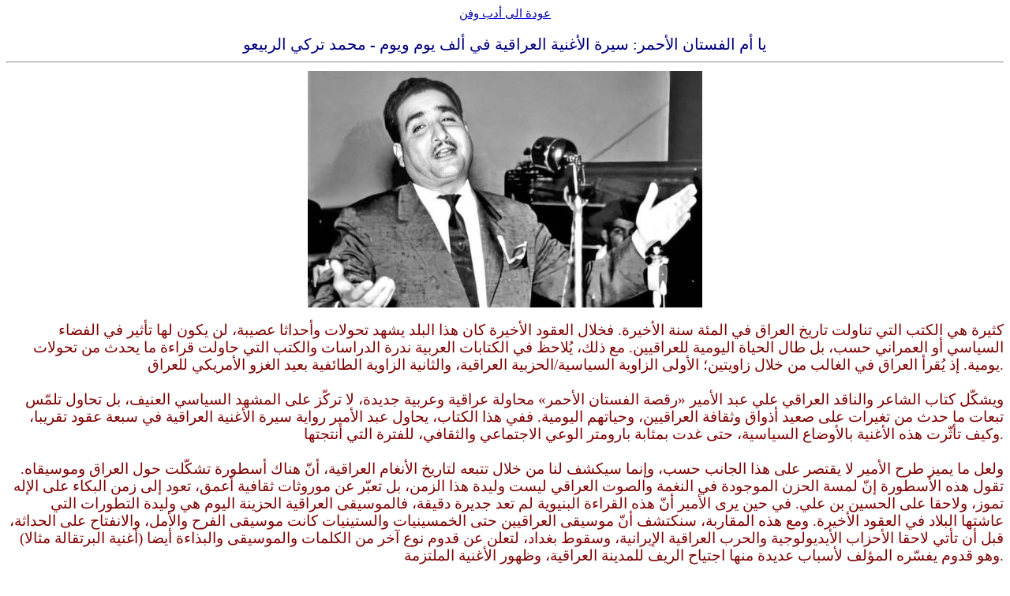

--- FILE ---
content_type: text/html; charset=UTF-8
request_url: http://wajihseman.com/adabufan_616.php
body_size: 5433
content:
<? include ('Up_.php'); ?>
	<div align="center">
	
	<a href="adabufan.php">
<span style="font-family: 'Times New Roman'; font-weight:  font-style:  text-decoration: none; font-size: 11pt; color: #0000A0;">
عودة الى أدب وفن
</span>
</a>


<br>
	</div>
	<br>
<div align="center">
<span style="font-family: 'Times New Roman'; font-weight:  font-style:  text-decoration: none; font-size: 15pt; color: #000080;">	 
يا أم الفستان الأحمر: سيرة الأغنية العراقية في ألف يوم ويوم - محمد تركي الربيعو 
  <br>  
 <hr> 
</div>
</font>
</span>

<div align="center">
<img src="pictures/adabufan_616.jpg" width="500" height="300" alt="" border="0">
</div>
<br>

<div align="right">  

<span style="font-family: 'Times New Roman'; font-weight:  font-style:  text-decoration: none; font-size: 14pt; color: #800000;">
كثيرة هي الكتب التي تناولت تاريخ العراق في المئة سنة الأخيرة. فخلال العقود الأخيرة كان هذا البلد يشهد تحولات وأحداثا عصيبة، لن يكون لها تأثير في الفضاء السياسي أو العمراني حسب، بل طال الحياة اليومية للعراقيين. مع ذلك، يُلاحظ في الكتابات العربية ندرة الدراسات والكتب التي حاولت قراءة ما يحدث من تحولات يومية. إذ يُقرأ العراق في الغالب من خلال زاويتين؛ الأولى الزاوية السياسية/الحزبية العراقية، والثانية الزاوية الطائفية بعيد الغزو الأمريكي للعراق.
<br><br>
ويشكّل كتاب الشاعر والناقد العراقي علي عبد الأمير «رقصة الفستان الأحمر» محاولة عراقية وعربية جديدة، لا تركّز على المشهد السياسي العنيف، بل تحاول تلمّس تبعات ما حدث من تغيرات على صعيد أذواق وثقافة العراقيين، وحياتهم اليومية. ففي هذا الكتاب، يحاول عبد الأمير رواية سيرة الأغنية العراقية في سبعة عقود تقريبا، وكيف تأثّرت هذه الأغنية بالأوضاع السياسية، حتى غدت بمثابة بارومتر الوعي الاجتماعي والثقافي، للفترة التي أنتجتها.

<br><br>

ولعل ما يميز طرح الأمير لا يقتصر على هذا الجانب حسب، وإنما سيكشف لنا من خلال تتبعه لتاريخ الأنغام العراقية، أنّ هناك أسطورة تشكّلت حول العراق وموسيقاه. تقول هذه الأسطورة إنّ لمسة الحزن الموجودة في النغمة والصوت العراقي ليست وليدة هذا الزمن، بل تعبّر عن موروثات ثقافية أعمق، تعود إلى زمن البكاء على الإله تموز، ولاحقا على الحسين بن علي. في حين يرى الأمير أنّ هذه القراءة البنيوية لم تعد جديرة دقيقة، فالموسيقى العراقية الحزينة اليوم هي وليدة التطورات التي عاشتها البلاد في العقود الأخيرة. ومع هذه المقاربة، سنكتشف أنّ موسيقى العراقيين حتى الخمسينيات والستينيات كانت موسيقى الفرح والأمل، والانفتاح على الحداثة، قبل أن تأتي لاحقا الأحزاب الأيديولوجية والحرب العراقية الإيرانية، وسقوط بغداد، لتعلن عن قدوم نوع آخر من الكلمات والموسيقى والبذاءة أيضا (أغنية البرتقالة مثالا) وهو قدوم يفسّره المؤلف لأسباب عديدة منها اجتياح الريف للمدينة العراقية، وظهور الأغنية الملتزمة.
<br><br>
<b>من الموصل إلى بغداد</b>
<br><br>
لا تبدو الأغنية العراقية الجديدة منقطعة عن التحولات التي كانت تعيشها الدولة العثمانية في سنواتها الأخيرة. إذ نرى أنّ قسما من موسيقيي العراق ولدوا في هذا الفضاء، ومن بينهم حنا بطرس المولود في مدينة الموصل عام 1896، الذي درس الموسيقى في المدارس العثمانية، وعزف لاحقا في الجيش العثماني، خلال الحرب العالمية الأولى، وبعد سقوط الدولة العثمانية انتقل لتدريس الموسيقى. ولأنّ العراق كان يعيش مرحلة جديدة مع قدوم الملك فيصل، سار بطرس بالمقابل إلى تأسيس أول معهد للموسيقى في البلاد، لكن اللافت هذه المرة أنّ مقر المعهد لن يكون في الموصل، التي يبدو أنّ دورها سيتراجع مع رحيل العثمانيين، لتحل محلها بغداد. ومع هذا التأسيس، فتح الباب أمام ظهور حركة حداثة موسيقية عراقية، قادها الموسيقي العراقي محيي الدين حيدر. في هذه الفترة أيضا، سيعيش العراق صورة جديدة تتمثّل في ظهور شخصية المغني، وهو يقف على المسرح، فعلى صعيد غناء المقام، كان من النادر قبل هذه الفترة وقوف المغني على قدميه، لكن مع الأربعينيات ظهر تقليد جديد لما كان يجري في بعض البلاد العربية، بسبب ضخامة الفرقة العازفة واستعمال المايكروفونات، ما أتاح للمغني قدرة الانفراد والبروز. وكان أول من غنّى في بغداد واقفا الأستاذ القبانجي، ومن بعده يوسف عمر وعبد الرحمن خضر، وصار وقوف المغنين حالة طبيعية عند الغناء. واللافت أيضا في فترة العشرينيات إلى الأربعينيات أنّ كثيرا من أغاني هذه الفترة أخذت ترسم لنا واقع العراقيين. فعند ظهور (السدارة) التي اعتمر بها الشباب العراقي والشخصيات الرسمية في أواخر العشرينيات، غنى القبانجي أغنية «يا حلو يا بو السدارة، متيمك سوي له جارة» وفي أيام الحرب العالمية الثانية شاعت أغنية التموين «عمي يبو التموين يبه/دمضي العريضة، دمضي».
<br><br>
ناظم الغزالي.. صوت الطبقة الوسطى العراقية
<br><br>
وخلال فترة 1940ـ 1970، سيمتاز الغناء المديني البغدادي بمسحة من الفرح والتعبير الراقي عن المشاعر، وهذا ما كان يعكس حالة الانفتاح الاجتماعي الذي عاشته البلاد. ويعدّ المطرب العراقي ناظم الغزالي مثالا على هذه الفترة، فمن خلال أغانيه يمكن تلمّس ملامح الشخصية العراقية، حيث نلاحظ في أغنياته انكسار المحب وحياءه، مثلما في صوته قوة جهيرة أقرب إلى الحدة، كما يمكن تلمس الجرأة في تغيير ما بدا مقدسا من أشكال موسيقية، ولذلك أصبح الغزالي معشوق نساء الطبقة الوسطى العراقية، عبر قصص الحب المحلقة في أغنياته. وتميّزت هذه الفترة أيضاً بظهور أصوات نسوية عديدة، من بينها مثلا مائدة نزهت صاحبة أغنية يا (أم الفستان الأحمر) ووحيدة خليل، التي سميت بأم كلثوم البصرة. ويمكن القول إنّ هذا النوع من الغناء استمر حتى السبعينيات مع ظهور سعدون جابر، الذي طبع الأغنية العراقية بنمط من الأداء يغلب عليه التأسي ونعومة حزينة، لكن هذا المشهد سيتغير مع قدوم الأغنية الثورية أو الملتزمة بعيد 1967، إذ ظهر فنانون مثل حميد البصري وشوقية العطار وجماعة تموز للأغنية الجديدة وفرقة الشموع، التي ضمت عددا من الطلبة العراقيين في موسكو. وسيترسخ هذا المشهد أكثر مع قدوم الحرب العراقية الإيرانية في الثمانينيات، إذ سيُؤمّم الوسط الغنائي والموسيقي العراقي ليصبح مؤطّرا بالمشاعر الجماعية الحماسية. ولذلك أصبح من النادر رؤية مطرب أو ملحن عراقي لم يندرج في صناعة أغان تنادي أجواء الخنادق في جبهات القتال.

<br><br>

كاظم الساهر: استئناف الأغنية العاطفية
<br><br>
بعد منتصف الثمانينيات، كانت مجموعة من المواهب الموسيقية العراقية تنهي دارستها في معاهد وكليات الفنون والموسيقى. وستتمكّن هذه المجموعة من إعادة العافية قليلا للأغنية العراقية العاطفية، التي سارت هذه المرة وراء متطلبات المرحلة: قصيرة، إيقاعها سريع ونسيجها الشعري يعتمد الدارجة التي آخت بين لهجة المدينة (بغداد) والدارجة الريفية (البصرة) والبدوية (الرمادي). ويمثّل كاظم الساهر مثالا على هذه المرحلة، فمن خلال أغانيه فسح المجال لأفكار وأحلام جديدة. لكن في ظل ما سيعيشه العراق لاحقا مع أحداث 1991، لن يرى الساهر وآلاف العراقيين من حل سوى الهجرة واللجوء. وهنا أيضا سيقرر الساهر التعبير عن هذا الواقع الجديد للعراق من خلال عدة أغان مثل «رحال» و»استعجلت الرحيل» التي تجمع بين معنيين وحالتين، تشكلان وصفا للعراقي أيام حصار بلاده، وهجرات أبنائه. ففي أغنية «رحال» تبدأ الأغنية بضربات قوية على الطبول، فيما الكمانات تعزف بسرعة لحنا متكسرا، كأنها تشير إلى تكسرات النفس إزاء قوة المصائب المكفهرة التي تعبر عنها ضربات الطبول. في موازاة الساهر، ستبرز أصوات أخرى أيضا مثل حاتم العراقي، الذي يبقى في رأي الأمير صوتا غجريا يفتقر إلى عنصر البلاغة الادائية وسلامة الإلقاء الغنائي، وهيثم يوسف الذي بقي من الأصوات الصغيرة والفقيرة، وصلاح البحر وحبيب علي وقاسم السلطان وغيرهم ممن يسمون «مطربي قاع المدينة» الذين خلطوا بطريقة ساذجة بين غناء الغجر وغناء الريف، وتقليد الغناء العربي المعاصر القائم على ألحان الإيقاعات الراقصة.<br><br>
لكن مشهد تحوّل الأغنية العراقية لن يتوقف عند هذا الحد، فبعد عقد أو أكثر تقريبا من زمن التسعينيات، سيكون العراق بأكمله أمام مشهد أصوات الدبابات الأمريكية وهي تخترق شوارع مدنه، وأمام صيحات آلاف المطالبين بالثأر الشيعي من خلال الطقوس الحسينية، التي أخذت تنتشر في مناطق واسعة. وهنا سيرى كثير من المطربين العراقيين أنهم باتوا عرضة للاعتقال وأحيانا الاغتيال من قبل جماعات طائفية. وسيروي لنا الموسيقي العراقي رحيم الحاج، العائد من أمريكا بعد عام 2003 إلى ضاحية الصدر في بغداد، قصة استيقاظه صباح أحد الأيام على صوت ابنة أخيه وهي تشدو بأغنية عاطفية شهيرة، لكن مع تغيير الكلمات. فالأغنية لم تعد تتحدث عن الحب الرومانسي، وإنما عن الحرام والحلال، وعن الجنة والخطايا. وأمام مشهد القتل اليومي، اضطر ملايين العراقيين لترك بلادهم نحو مدن عربية مثل دمشق، وهناك كنا أمام مشهد جديد يتمثّل هذه المرة باضطرار عشرات الفتيات والمغنيين العراقيين إلى العمل في النوادي الليلية. ولينعكس ذلك لاحقا من خلال أغنية «البرتقالة» للمغني علاء سعد، التي جاءت معبرة عن ذائقة جديدة في الشارع العراقي والعربي أيضا. وبذلك كانت الحرب في العراق تفتح الباب أمام عالم فوضوي من الأغاني والكلمات، والحزن الذي لا نهاية قريبة له في يومياتنا، كما يبدو…<br><br>


كاتب سوري<br>
عن القدس العربي<br>
25/11/2022

</div>

</div>
</font>
<br /><br />
<? include ('facebookshare.php'); ?>
<br><br>


<div align="center">
<a href="adabufan.php">
<span style="font-family: 'Times New Roman'; font-weight:  font-style:  text-decoration: none; font-size: 11pt; color: #0000A0;">
عودة الى أدب وفن
</span>
</a>
<br><br>
</div>
	
	
	
	
<br>

<br /></span>		
</div>	
</td>
</tr>
</table>




<div align="center">
<table border="0"  width="760">
  <tr><!-- Row 1 -->
     <td>
	<div align="center"> 
	<span style="font-family: 'Times New Roman'; font-weight: normal; font-style: normal; text-decoration: none; font-size: 10pt; color: #800000;"> ® All Rights Reserved, Wajih Mbada Seman, Haifa.<br>
WebSite Managed by Mr. Hanna Seman - wms@wajihseman.com<br>
  </span></div>
	 </td><!-- Col 1 -->
  </tr>
</table>
</div>

<script>
  (function(i,s,o,g,r,a,m){i['GoogleAnalyticsObject']=r;i[r]=i[r]||function(){
  (i[r].q=i[r].q||[]).push(arguments)},i[r].l=1*new Date();a=s.createElement(o),
  m=s.getElementsByTagName(o)[0];a.async=1;a.src=g;m.parentNode.insertBefore(a,m)
  })(window,document,'script','//www.google-analytics.com/analytics.js','ga');

  ga('create', 'UA-4443302-1', 'auto');
  ga('send', 'pageview');

</script>


  </body>
</html>


--- FILE ---
content_type: text/plain
request_url: https://www.google-analytics.com/j/collect?v=1&_v=j102&a=926241146&t=pageview&_s=1&dl=http%3A%2F%2Fwajihseman.com%2Fadabufan_616.php&ul=en-us%40posix&sr=1280x720&vp=1280x720&_u=IEBAAEABAAAAACAAI~&jid=1343007675&gjid=264805586&cid=950691903.1769393039&tid=UA-4443302-1&_gid=847703464.1769393039&_r=1&_slc=1&z=787951648
body_size: -285
content:
2,cG-FRYD89RLQJ